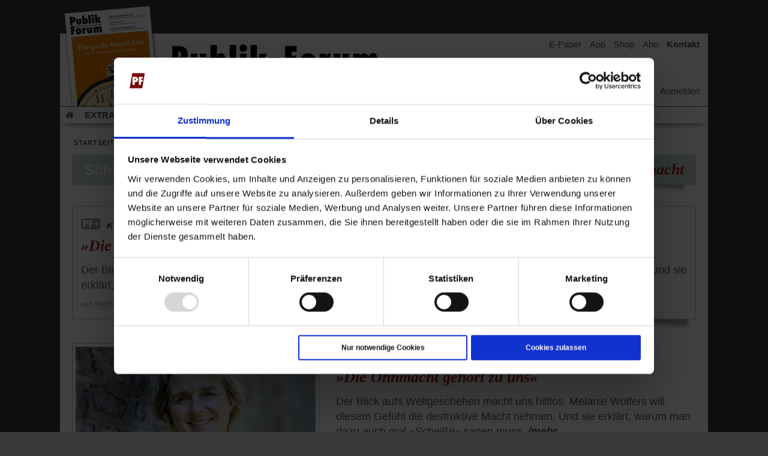

--- FILE ---
content_type: text/html; charset=utf-8
request_url: https://www.publik-forum.de/tag/ohnmacht
body_size: 14002
content:





<!DOCTYPE html>

<html lang="de" xmlns="http://www.w3.org/1999/xhtml" xmlns:fb="http://ogp.me/ns/fb#">
    
    <head id="head"><meta http-equiv="Content-type" content="text/html;charset=UTF-8" /><meta http-equiv="X-UA-Compatible" content="IE=edge,chrome=1" /><meta name="viewport" content="width=device-width, initial-scale=0.9, maximum-scale=5" /><meta name="MobileOptimized" content="0.9" /><meta name="robots" content="index,follow,noarchive" /><meta name="robots" content="&lt;%= metaRobots %>" /><meta http-equiv="Cache-Control" content="no-cache" /><meta http-equiv="language" content="DE" /><meta name="language" content="deutschland" /><meta name="referrer" content="no-referrer" /><meta name="facebook-domain-verification" content="ykyyr0n80c646uhknxhoeiq7md6j9h" /><meta name="msvalidate.01" content="B131DED4CB28715C92C1B199984037A6" />

        <!-- Business -->
        <meta property="business:contact_data:street_address" content="Krebsmühle" /><meta property="business:contact_data:postal_code" content="61440" /><meta property="business:contact_data:locality" content="Oberursel" /><meta property="business:contact_data:country_name" content="Deutschland" /><meta property="business:contact_data:phone_number" content="006171 70030" />

        <!-- Developer -->
        <meta name="author" content="Pat Klimesch for gimas gmbh" /><meta name="publisher" content="Publik-Forum Verlagsgesellschaft mbH" /><meta name="copyright" content="Publik-Forum Verlagsgesellschaft mbH" /><meta name="owner" content="Publik-Forum Verlagsgesellschaft mbH" /><meta name="revisit-after" content="1 day" /><meta http-equiv="cache-control" content="max-age=1" /><link rel="shortcut icon" href="/favicon.ico" type="image/ico" /><meta name="application-name" content="Publik-Forum.de" /><meta name="msapplication-TileColor" content="#555555" /><meta name="msapplication-square70x70logo" content="/Content/images/tiny.png" /><meta name="msapplication-square150x150logo" content="/Content/images/square.png" /><meta name="msapplication-wide310x150logo" content="/Content/images/wide.png" /><meta name="msapplication-square310x310logo" content="/Content/images/large.png" /><link rel="apple-touch-icon-precomposed" href="/Content/images/apple-touch-icon-big.png" /><link rel="apple-touch-icon" href="/apple-touch-icon-big.png" /><meta name="theme-color" content="#A32021" media="(prefers-color-scheme: light)" /><meta name="theme-color" content="#A32021" media="(prefers-color-scheme: dark)" />

        <!-- iOS -->
        <meta name="apple-mobile-web-app-title" content="Publik-Forum" /><meta name="apple-mobile-web-app-capable" content="yes" /><meta name="apple-mobile-web-app-status-bar-style" content="black" /><link rel="apple-touch-startup-image" href="/Content/images/apple-touch-icon-big.png" /><link rel="apple-touch-startup-image" media="screen and (device-width: 430px) and (device-height: 932px) and (-webkit-device-pixel-ratio: 3) and (orientation: landscape)" href="/Content/images/splashscreens/iPhone_14_Pro_Max_landscape.png" /><link rel="apple-touch-startup-image" media="screen and (device-width: 393px) and (device-height: 852px) and (-webkit-device-pixel-ratio: 3) and (orientation: landscape)" href="/Content/images/splashscreens/iPhone_14_Pro_landscape.png" /><link rel="apple-touch-startup-image" media="screen and (device-width: 428px) and (device-height: 926px) and (-webkit-device-pixel-ratio: 3) and (orientation: landscape)" href="/Content/images/splashscreens/iPhone_14_Plus__iPhone_13_Pro_Max__iPhone_12_Pro_Max_landscape.png" /><link rel="apple-touch-startup-image" media="screen and (device-width: 390px) and (device-height: 844px) and (-webkit-device-pixel-ratio: 3) and (orientation: landscape)" href="/Content/images/splashscreens/iPhone_14__iPhone_13_Pro__iPhone_13__iPhone_12_Pro__iPhone_12_landscape.png" /><link rel="apple-touch-startup-image" media="screen and (device-width: 375px) and (device-height: 812px) and (-webkit-device-pixel-ratio: 3) and (orientation: landscape)" href="/Content/images/splashscreens/iPhone_13_mini__iPhone_12_mini__iPhone_11_Pro__iPhone_XS__iPhone_X_landscape.png" /><link rel="apple-touch-startup-image" media="screen and (device-width: 414px) and (device-height: 896px) and (-webkit-device-pixel-ratio: 3) and (orientation: landscape)" href="/Content/images/splashscreens/iPhone_11_Pro_Max__iPhone_XS_Max_landscape.png" /><link rel="apple-touch-startup-image" media="screen and (device-width: 414px) and (device-height: 896px) and (-webkit-device-pixel-ratio: 2) and (orientation: landscape)" href="/Content/images/splashscreens/iPhone_11__iPhone_XR_landscape.png" /><link rel="apple-touch-startup-image" media="screen and (device-width: 414px) and (device-height: 736px) and (-webkit-device-pixel-ratio: 3) and (orientation: landscape)" href="/Content/images/splashscreens/iPhone_8_Plus__iPhone_7_Plus__iPhone_6s_Plus__iPhone_6_Plus_landscape.png" /><link rel="apple-touch-startup-image" media="screen and (device-width: 375px) and (device-height: 667px) and (-webkit-device-pixel-ratio: 2) and (orientation: landscape)" href="/Content/images/splashscreens/iPhone_8__iPhone_7__iPhone_6s__iPhone_6__4.7__iPhone_SE_landscape.png" /><link rel="apple-touch-startup-image" media="screen and (device-width: 320px) and (device-height: 568px) and (-webkit-device-pixel-ratio: 2) and (orientation: landscape)" href="/Content/images/splashscreens/4__iPhone_SE__iPod_touch_5th_generation_and_later_landscape.png" /><link rel="apple-touch-startup-image" media="screen and (device-width: 1024px) and (device-height: 1366px) and (-webkit-device-pixel-ratio: 2) and (orientation: landscape)" href="/Content/images/splashscreens/12.9__iPad_Pro_landscape.png" /><link rel="apple-touch-startup-image" media="screen and (device-width: 834px) and (device-height: 1194px) and (-webkit-device-pixel-ratio: 2) and (orientation: landscape)" href="/Content/images/splashscreens/11__iPad_Pro__10.5__iPad_Pro_landscape.png" /><link rel="apple-touch-startup-image" media="screen and (device-width: 820px) and (device-height: 1180px) and (-webkit-device-pixel-ratio: 2) and (orientation: landscape)" href="/Content/images/splashscreens/10.9__iPad_Air_landscape.png" /><link rel="apple-touch-startup-image" media="screen and (device-width: 834px) and (device-height: 1112px) and (-webkit-device-pixel-ratio: 2) and (orientation: landscape)" href="/Content/images/splashscreens/10.5__iPad_Air_landscape.png" /><link rel="apple-touch-startup-image" media="screen and (device-width: 810px) and (device-height: 1080px) and (-webkit-device-pixel-ratio: 2) and (orientation: landscape)" href="/Content/images/splashscreens/10.2__iPad_landscape.png" /><link rel="apple-touch-startup-image" media="screen and (device-width: 768px) and (device-height: 1024px) and (-webkit-device-pixel-ratio: 2) and (orientation: landscape)" href="/Content/images/splashscreens/9.7__iPad_Pro__7.9__iPad_mini__9.7__iPad_Air__9.7__iPad_landscape.png" /><link rel="apple-touch-startup-image" media="screen and (device-width: 744px) and (device-height: 1133px) and (-webkit-device-pixel-ratio: 2) and (orientation: landscape)" href="/Content/images/splashscreens/8.3__iPad_Mini_landscape.png" /><link rel="apple-touch-startup-image" media="screen and (device-width: 430px) and (device-height: 932px) and (-webkit-device-pixel-ratio: 3) and (orientation: portrait)" href="/Content/images/splashscreens/iPhone_14_Pro_Max_portrait.png" /><link rel="apple-touch-startup-image" media="screen and (device-width: 393px) and (device-height: 852px) and (-webkit-device-pixel-ratio: 3) and (orientation: portrait)" href="/Content/images/splashscreens/iPhone_14_Pro_portrait.png" /><link rel="apple-touch-startup-image" media="screen and (device-width: 428px) and (device-height: 926px) and (-webkit-device-pixel-ratio: 3) and (orientation: portrait)" href="/Content/images/splashscreens/iPhone_14_Plus__iPhone_13_Pro_Max__iPhone_12_Pro_Max_portrait.png" /><link rel="apple-touch-startup-image" media="screen and (device-width: 390px) and (device-height: 844px) and (-webkit-device-pixel-ratio: 3) and (orientation: portrait)" href="/Content/images/splashscreens/iPhone_14__iPhone_13_Pro__iPhone_13__iPhone_12_Pro__iPhone_12_portrait.png" /><link rel="apple-touch-startup-image" media="screen and (device-width: 375px) and (device-height: 812px) and (-webkit-device-pixel-ratio: 3) and (orientation: portrait)" href="/Content/images/splashscreens/iPhone_13_mini__iPhone_12_mini__iPhone_11_Pro__iPhone_XS__iPhone_X_portrait.png" /><link rel="apple-touch-startup-image" media="screen and (device-width: 414px) and (device-height: 896px) and (-webkit-device-pixel-ratio: 3) and (orientation: portrait)" href="/Content/images/splashscreens/iPhone_11_Pro_Max__iPhone_XS_Max_portrait.png" /><link rel="apple-touch-startup-image" media="screen and (device-width: 414px) and (device-height: 896px) and (-webkit-device-pixel-ratio: 2) and (orientation: portrait)" href="/Content/images/splashscreens/iPhone_11__iPhone_XR_portrait.png" /><link rel="apple-touch-startup-image" media="screen and (device-width: 414px) and (device-height: 736px) and (-webkit-device-pixel-ratio: 3) and (orientation: portrait)" href="/Content/images/splashscreens/iPhone_8_Plus__iPhone_7_Plus__iPhone_6s_Plus__iPhone_6_Plus_portrait.png" /><link rel="apple-touch-startup-image" media="screen and (device-width: 375px) and (device-height: 667px) and (-webkit-device-pixel-ratio: 2) and (orientation: portrait)" href="/Content/images/splashscreens/iPhone_8__iPhone_7__iPhone_6s__iPhone_6__4.7__iPhone_SE_portrait.png" /><link rel="apple-touch-startup-image" media="screen and (device-width: 320px) and (device-height: 568px) and (-webkit-device-pixel-ratio: 2) and (orientation: portrait)" href="/Content/images/splashscreens/4__iPhone_SE__iPod_touch_5th_generation_and_later_portrait.png" /><link rel="apple-touch-startup-image" media="screen and (device-width: 1024px) and (device-height: 1366px) and (-webkit-device-pixel-ratio: 2) and (orientation: portrait)" href="/Content/images/splashscreens/12.9__iPad_Pro_portrait.png" /><link rel="apple-touch-startup-image" media="screen and (device-width: 834px) and (device-height: 1194px) and (-webkit-device-pixel-ratio: 2) and (orientation: portrait)" href="/Content/images/splashscreens/11__iPad_Pro__10.5__iPad_Pro_portrait.png" /><link rel="apple-touch-startup-image" media="screen and (device-width: 820px) and (device-height: 1180px) and (-webkit-device-pixel-ratio: 2) and (orientation: portrait)" href="/Content/images/splashscreens/10.9__iPad_Air_portrait.png" /><link rel="apple-touch-startup-image" media="screen and (device-width: 834px) and (device-height: 1112px) and (-webkit-device-pixel-ratio: 2) and (orientation: portrait)" href="/Content/images/splashscreens/10.5__iPad_Air_portrait.png" /><link rel="apple-touch-startup-image" media="screen and (device-width: 810px) and (device-height: 1080px) and (-webkit-device-pixel-ratio: 2) and (orientation: portrait)" href="/Content/images/splashscreens/10.2__iPad_portrait.png" /><link rel="apple-touch-startup-image" media="screen and (device-width: 768px) and (device-height: 1024px) and (-webkit-device-pixel-ratio: 2) and (orientation: portrait)" href="/Content/images/splashscreens/9.7__iPad_Pro__7.9__iPad_mini__9.7__iPad_Air__9.7__iPad_portrait.png" /><link rel="apple-touch-startup-image" media="screen and (device-width: 744px) and (device-height: 1133px) and (-webkit-device-pixel-ratio: 2) and (orientation: portrait)" href="/Content/images/splashscreens/8.3__iPad_Mini_portrait.png" />

        <!-- App -->
        <meta name="apple-itunes-app" content="app-id=957724383" /><meta name="google-play-app" content="app-id=com.pressmatrix.publikforumkiosk" /><title>
	
	Ohnmacht - Publik-Forum.de - christlich, kritisch, unabhängig
</title>

        <link href="/Content/css/reset.css" rel="stylesheet" type="text/css" />
        <link href="/Content/css/font-awesome.min.css" rel="stylesheet" media="screen" type="text/css" />          
	    <link href="/Content/css/jquery.ui.dialog.min.css?202601200406" rel="stylesheet" type="text/css" />
        <link href="/Content/css/master-style-responsive.css?202601200406" rel="stylesheet" media="screen" type="text/css" />
        <link href="/Content/css/style-3.0.css?202601200406" rel="stylesheet" media="screen" type="text/css" /> 
        <link rel="alternate" type="application/rss+xml" title="RSS" href="https://www.publik-forum.de/rss" />

       <!-- Textgröße anpassen -->
        <link class="TextFontSize" href="/Content/css/text_0.css?202601200406" rel="stylesheet" media="screen" type="text/css" />    
        <!-- Textgröße anpassen -->


        <script type="text/javascript" src="/Content/js/css_browser_selector.js?202601200406"></script>
        <script type="text/javascript" src="/Content/js/jquery-3.7.1.min.js"></script>
        <script type="text/javascript" src="/Scripts/jquery-ui-1.12.1.min.js"></script>
        <script type="text/javascript" src="/Content/js/jquery.touchSwipe.min.js"></script>
        <script type="text/javascript" src="/Content/js/script.js?202601200406"></script> 
        <script type="text/javascript" src="/Content/js/md5.min.js"></script>      


        <!-- Matomo Tag Manager -->
        <script type="text/javascript">
            var _mtm = window._mtm = window._mtm || [];
            _mtm.push({ 'mtm.startTime': (new Date().getTime()), 'event': 'mtm.Start' });
            var d = document, g = d.createElement('script'), s = d.getElementsByTagName('script')[0];
            g.type = 'text/javascript'; g.async = true; g.src = 'https://cdn.matomo.cloud/gimas.matomo.cloud/container_jknT34IO.js'; s.parentNode.insertBefore(g, s);
        </script>
        <!-- End Matomo Tag Manager -->
        <!-- Cookiebot -->
        <script id="Cookiebot" src="https://consent.cookiebot.com/uc.js" data-cbid="2461e1eb-6a75-468a-83f9-cf80304cc853" data-blockingmode="auto" type="text/javascript"></script>
        <script type="text/javascript">
            function CookiebotCallback_OnLoad() {
                console.log("cookiebot on_load callback");
                updateContainer();
            }

            document.addEventListener("DOMContentLoaded", function () {
                // Alle <a>-Elemente mit Button-Funktionalität korrigieren
                document.querySelectorAll(".CybotCookiebotDialogBodyButton, .CybotCookiebotDialogBodyLink").forEach(function (el) {
                    el.setAttribute("role", "button");
                });

                // Alle <label>-Elemente korrigieren (falls sie sich wie Buttons verhalten sollen)
                document.querySelectorAll("label[for^='CybotCookiebotDialogBodyLevelButton']").forEach(function (el) {
                    el.setAttribute("role", "button");
                    el.setAttribute("tabindex", "0"); // Macht das Label mit der Tastatur erreichbar
                });
            });

            document.addEventListener("DOMContentLoaded", function () {
                var popup = document.getElementById("CybotCookiebotDialogBodyUnderlay");
                if (popup) {
                    popup.setAttribute("role", "dialog");
                    popup.setAttribute("aria-modal", "true");
                }
            });


            document.addEventListener("DOMContentLoaded", function () {
                var cookieTitle = document.getElementById("CybotCookiebotDialogBodyContentTitle");
                if (cookieTitle) {
                    // aria-level entfernen
                    cookieTitle.removeAttribute("aria-level");

                    // Rolle von heading auf "none" oder komplett entfernen
                    cookieTitle.removeAttribute("role");
                }


                const buttonLabels = ["Präferenzen", "Statistiken", "Marketing"];
                const candidates = document.querySelectorAll(".CybotCookiebotDialogBodyLevelButtonDescription");

                candidates.forEach(el => {
                    if (buttonLabels.includes(el.textContent.trim())) {
                        el.setAttribute("tabindex", "0"); // Fokussierbar machen
                        el.setAttribute("role", "button"); // Screenreader verstehen es als Button
                        el.setAttribute("aria-pressed", "false"); // Optional für Schaltflächenverhalten
                        el.style.cursor = "pointer"; // Optisch wie Button

                        // Optional: Keyboard-Handling hinzufügen
                        el.addEventListener("keydown", function (e) {
                            if (e.key === "Enter" || e.key === " ") {
                                e.preventDefault();
                                el.click(); // Entspricht Mausklick
                            }
                        });
                    }
                });

            });
            document.addEventListener("CookiebotOnDialogDisplay", function () {
                document
                    .querySelectorAll('[role="tabpanel"].CybotCookiebotDialogTabPanel')
                    .forEach(panel => {
                        panel.removeAttribute("role");
                        panel.removeAttribute("aria-labelledby");
                    });
            });

        </script>
        <style>
          #CybotCookiebotDialog, 
          #CybotCookiebotDialogBody, 
          #CybotCookiebotDialogBodyLevelWrapper, 
          .CybotCookiebotDialogBodyButton, 
          #CybotCookiebotDialogBodyLevelButtonAcceptWrapper a {font-size: 12px !important;}
          a#CybotCookiebotDialogBodyLevelButtonLevelOptinAllowallSelection {background-color: #757575 !important;border: 1px solid #757575 !important;}
        </style>
        <!-- Cookiebot -->

    
        <script src="https://www.gstatic.com/firebasejs/8.2.1/firebase-app.js?sdd"></script>
        <script src="https://www.gstatic.com/firebasejs/8.2.1/firebase-messaging.js?sd"></script>

        <link rel="manifest" href="/manifest.webmanifest?20230315" />
                <script type="text/javascript" >
                    setExtraCookie("extra1", '7327');
                </script>
	     
    
            <meta name = "description" content="Aus christlicher Perspektive: Aktuelle Artikel zu dem Thema Ohnmacht" />
        

        <!-- Paywall-Steuerung -->
        <script type="text/javascript">
            if (window.location.href.indexOf("#Ou0il3xY2") > -1) {
                window.sessionStorage.setItem("LoginWallValue", "Ou0il3xY2");
            }
            if (window.location.href.indexOf("#Qq7rT7wZ9") > -1) {
                window.sessionStorage.setItem("LoginWallValue", "Qq7rT7wZ9");
            }
            //if (window.location.href.indexOf("#HfgZU8tD3") > -1) {
            //    window.sessionStorage.setItem("LoginWallValue", "HfgZU8tD3");
            //}
            //if (window.location.href.indexOf("#Plk4Dt5e5") > -1) {
            //    window.sessionStorage.setItem("LoginWallValue", "Plk4Dt5e5");
            //}
            //if (window.location.href.indexOf("#Jzp5f4R6") > -1) {
            //    window.sessionStorage.setItem("LoginWallValue", "Jzp5f4R6");
            //}
            //if (window.location.href.indexOf("#LoT2g9t9") > -1) {
            //    window.sessionStorage.setItem("LoginWallValue", "LoT2g9t9");
            //}
            if (window.location.href.indexOf("#pP8t0t4") > -1) {
                window.sessionStorage.setItem("LoginWallValue", "pP8t0t4");
            }
            if (window.location.href.indexOf("#Zp7W6g3") > -1) {
                window.sessionStorage.setItem("LoginWallValue", "Zp7W6g3");
            }
            if (window.location.href.indexOf("#Zp7W6g4") > -1) {
                window.sessionStorage.setItem("LoginWallValue", "Zp7W6g4");
            }
            var readValue = window.sessionStorage.getItem("LoginWallValue");
            console.log(readValue);
        </script>
        <!-- Paywall-Steuerung -->

    </head>


        <body oncopy='copy();'>
    

    <!-- Skip Links -->
    <nav aria-label="Sprunglinks">
        <a href="#main" class="skip-link">Zum Hauptinhalt springen</a>
        <a href="#menu" class="skip-link">Zum Menü der Webseite springen</a>
        <a href="#footer" class="skip-link">Zum Ende der Webseite springen</a>
    </nav>

	 <div class="back_to_mobile" onclick="setCookie('Mobilepage', 'false', 0);location.reload();">Zur mobilen Webseite zurückkehren</div>

     
        <aside><div id="printFree">Dieser Ausdruck entstammt der Darstellung Ihres Browsers. Artikeltexte bekommen Sie schöner, weil komplett gestaltet, ausgedruckt mit einem Digital-Zugang, der noch weitere Vorteile hat. Infos dazu finden Sie unter <a href="https://www.publik-forum.de/premium">https://www.publik-forum.de/premium</a>. </div></aside>
        

            

     <div data-role="page" id="pageone" class="wrap wrapresponsive">

        <div class="website">

            <!-- header 2019 -->
            <header>
                <div class="header">
                    <div class="wrapper">
                        <div class="p50">
                            <div class="links">

                                

                                <ul role="navigation" aria-label="Schnellzugriff"> 
                                    <li class="links01"><a href="http://app.publik-forum.de/#E-Paper" id="mz_epaper" title="Zu den digitalen Ausgaben von Publik-Forum">E-Paper</a></li>
                                    <li class="links02"><a href="http://app.publik-forum.de/" id="mz_app" title="Zur digitalen App von Publik-Forum">App</a></li>
                                    <li class="links03"><a href="https://shop.publik-forum.de/shop/?idende=7288&idw=7327" id="mz_shop" title="Zum Buchshop von Publik-Forum">Shop</a></li>
                                    <li class="links04"><a href="https://abo.publik-forum.de/angebot/48?idende=7287&idw=7327" id="mz_Abo" title="Informationen und Bestellmöglichkeiten von Publik-Forum">Abo</a></li>
                                    <li class="links06"><a href="https://www.publik-forum.de/kontakt" id="mz_kontakt" title="Kontakt zu Publik-Forum">Kontakt</a></li>
                                </ul>

                            </div>
                            <div class="clear"></div>

                            <div class="main">

                                <!--heft-->
                                
                                <div class="heft">
                                    <div><a href="https://epaper.publik-forum.de/de/profiles/763aa74f5a56/editions/ab276a207762720de95e" id="header_heft" target="_blank"><img src="https://shop.publik-forum.de/shop/images/produkte/20045.jpg" width="142" height="194" alt="Publik-Forum ePaper" /><span class='sr-only'> (Öffnet in einem neuen Tab)</span></a></div>
                                </div>
                                <!--heft-->

                                <!-- Logo -->
                                <div class="logo"> 
                                    <a href='/' id='Header_Logo'><img src="/Content/images/menu/Publik-Forum.png" alt="Publik-Forum.de: Portal der Zeitschrift und des Verlags Publik-Forum" title="Publik-Forum.de: Portal der Zeitschrift und des Verlags Publik-Forum" /></a>
                                </div>
                                <!-- Logo -->

                                <!-- Pfeil - Von Tango aus pflegbar. -->
                                <div class="pfeil">
                                    <div class="p">
                                        <div class="rahmen" >
                                            <a href="#heft" id="Header_Pfeil" onclick="openInNewTab('https://epaper.publik-forum.de/de/profiles/763aa74f5a56/editions/ab276a207762720de95e','header_pfeil');" role="button" tabindex="0">
                                                <div class="pfeil_text_first"><h2>Die Zeitschrift, die für eine bessere Welt streitet ...<span>Ausgabe lesen</span></h2></div>
                                                <div><h2>kritisch &bullet; christlich &bullet; unabhängig<span>zur aktuellen Ausgabe</span></h2></div>
                                            </a>
                                        </div>
                                    </div>
                                </div>
                                <!-- Pfeil -->

                                <div class="clear"></div>

                                <!-- mainlinks -->
                                <div class="mainlinks">
                                    <ul>
                                        <li class="link01"><a href="#open" onclick="if ($('#suchfeld').is(':visible')){$('.search').fadeToggle('fast', 'linear' );}else{$('.search').fadeToggle('fast', 'linear' );$('#suchfeld').focus();}" aria-label="Suche" role="button"><i class="fa fa-search" aria-hidden="true"></i></a></li>
                                        <li class="link02">
<a ReturnUrl="https%3a%2f%2fwww.publik-forum.de%2ftag%2fohnmacht" href="/Benutzerkonto/Anmelden?ReturnUrl=https%253a%252f%252fwww.publik-forum.de%252ftag%252fohnmacht" rel="nofollow">Anmelden</a>
</li>
                                    </ul>
                                </div>
                                <!-- mainlinks --> 

                                <!-- Search -->
                                <div class="search">
                                    <div class="searchmax">
                                        <form id="Suche" action="/suche/header" method="post">
                                            <div class="field"><input id="suchfeld" class="suchfeld" name="suchfeld" type="text" value="Suche/Archiv" onfocus="searchcheckFocus(this.id, this.value);" onblur="searchcheckBlur(this.id, this.value);" onkeyup="setCookie('SucheAlleworte',this.value,7);" tabindex="50" style="color: #9B9B9B" /></div>
                                            <div class="btn"><input id="suchbutton" class="suchbutton" type="image" onclick="searchMouseClick()" src="/Content/images/search_lupe.png" tabindex="51" alt="Suche" /></div>
                                            <div class="leftclear"></div>
                                        </form>
                                    </div>
                                </div>
                                <!-- Search -->

                                <!-- Menu -->
                                <div id="menu" class="menu">
                                    


<nav>
    <div class="container">
        <ul class='m'>
            <!--lvl01-->
            

            <li class="NotVisible lvl01"><a href="/" id="nav_home" title="Startseite" aria-label="Startseite"><i class="fa fa-home" aria-hidden="true"></i></a></li>
            <li class="NotVisible lvl01 lvl01first "><a href="/Magazin/Extra" id="nav_extra_plus" title="extra-plus">EXTRA+</a></li>
            <li class="NotVisible lvl01 lvl01 "><a href="/menschen-meinungen" id="nav_menschenmeinung" title="Menschen & Meinungen">Menschen & Meinungen</a></li>
            <li class="NotVisible lvl01 "><a href="/religion-kirchen" id="nav_religionkirchen" title="Religion & Kirchen">Religion & Kirchen</a></li>
            <li class="NotVisible lvl01 "><a href="/politik-gesellschaft" id="nav_politikgesellschaft" title="Politik & Gesellschaft">Politik & Gesellschaft</a></li>
            <li class="NotVisible lvl01 "><a href="/leben-kultur" id="nav_lebenkultur" title="Leben & Kultur">Leben & Kultur</a></li>
            <li class="NotVisible lvl01 "><a href="/aufstehen-handeln" id="nav_aufstehenhandeln" title="Aufstehen & Handeln">Aufstehen & Handeln</a></li>
            <li class="NotVisible lvl01 lvl01last "><a href="/rezensionen" id="nav_Rezensionen" title="Rezensionen">Rezensionen</a></li>

            <!--lvl02-->
            <li class="NotVisible lvl02 lvl02break"></li>
            <li class="NotVisible lvl02 lvl02first "><a href="/Magazin/PublikForum" id="nav_pufo" title="Publik-Forum">Publik-Forum Archiv</a></li>
            <li class="NotVisible lvl02 "><a href="/Magazin/Extra" id="nav_extra" title="EXTRA">EXTRA</a></li>
            <li class="NotVisible lvl02 "><a href="/Magazin/Edition" id="nav_edition" title="Edition">Edition</a></li>
            <li class="NotVisible lvl02 "><a href="/Magazin/Dossier" id="nav_dossier" title="Dossier">Dossier</a></li>
            <li class="NotVisible lvl02"><a href="https://abo.publik-forum.de/bestellung/239?idende=7289&amp;idw=7327" id="nav_weisheitsletter" title="Informationen und Bestellmöglichkeit des Weisheitsletter">Weisheitsletter</a></li>
            <li class="NotVisible lvl02"><a href="https://abo.publik-forum.de/bestellung/546?idende=7285&amp;idw=7327" id="nav_spiritletter" title="Informationen und Bestellmöglichkeit vom Publik-Forum Spiritletter">Spiritletter</a></li>
            <li class="NotVisible lvl02 lvl02last"><a href="https://abo.publik-forum.de/bestellung/56?idende=7286&amp;idw=7327" id="nav_newsletter" title="Informationen und Bestellmöglichkeit des Publik-Forum Newsletter">Newsletter</a></li>


            <!--lvl03-->
            <li class="NotVisible lvl03 lvl03break"></li>
            <li class="NotVisible lvl03 lvl03first"><a href="/kalender" id="nav_kalender" title="Veranstaltungskalender">Veranstaltungen</a></li>
            <li class="NotVisible lvl03 "><a href="/Wir-ueber-uns" id="nav_wirueberuns" title="Wir über uns">Wir über uns</a></li>
            <li class="NotVisible lvl03 lvl03last"><a href="/wir-ueber-uns/leserinitiative/" id="nav_LiP" title="Leserinitiative Publik-Forum e.V.">Leserinitiative Publik-Forum e.V.</a></li>


            <li class="NotVisible lvl04 lvl04break"></li>
            <!--lvl04-->
                

            <li class='NotVisible lvl04'><a id='rs_webthema_1' href="https://www.publik-forum.de/gott-neu-denken"    >Gott neu denken</a></li><li class='NotVisible lvl04'><a id='rs_webthema_2' href="https://www.publik-forum.de/was-gibt-hoffnung"    >Was gibt Hoffnung?</a></li><li class='NotVisible lvl04'><a id='rs_webthema_3' href="https://www.publik-forum.de/papst-leo-xiv"    >Papst Leo XIV</a></li><li class='NotVisible lvl04'><a id='rs_webthema_4' href="https://www.publik-forum.de/krieg-in-nahost"    >Krieg in Nahost</a></li><li class='NotVisible lvl04'><a id='rs_webthema_5' href="https://www.publik-forum.de/krieg-in-der-ukraine"    >Krieg in der Ukraine</a></li><li class='NotVisible lvl04'><a id='rs_webthema_6' href="https://www.publik-forum.de/flucht-und-migration"    >Flucht und Migration</a><br />_______________</li><li class='NotVisible lvl04'><a id='rs_webthema_7' href="https://www.publik-forum.de/online-veranstaltungen"    >Video-Podast »Veranstaltungen«</a></li><li class='NotVisible lvl04'><a id='rs_webthema_8' href="https://www.publik-forum.de/podcast-veranstaltungen"    >Podcast »Veranstaltungen«</a></li>

            
            <!--lvl05-->
            <li class="NotVisible lvl05 lvl05break "></li>
            <li class="NotVisible lvl05">Schriftgröße ändern: <a href="#TextFontSize" onclick="TextFontSize('toggle');" style="color:#A32021;" role="button" aria-label="Schriftgröße ändern"><i class="fa fa-text-height" aria-hidden="true"></i></a></li>

        </ul>
    </div>
    <div class="clear"></div>
</nav>
 
                                </div>
                                <!-- Menu -->

                                <!-- CloneMenu -->
                                <div class="CloneMenu">
                                    <ul class="CloneMenuUL">

                                    </ul>
                                </div>
                                <div class="clear"></div>
                                <!-- CloneMenu -->

                        </div>

                            <div class="leftclear"></div>
                        </div>

                    </div>
                </div>

            </header>
            <!-- header 2019 -->
            

            <!-- Content -->
            <div class="rahmen">   
                
                
                        <div class="PushApp" style="display:none;">
                            <p><i class="fa fa-bell-o" aria-hidden="true"></i><font>Dürfen wir Sie über neue Artikel informieren?</font></p>
                            <div class="PushAppButtons" style="display:none;">
                                <button id="button" onclick="InitalizeFireBaseMessaging()">Ja gerne!</button>
                                <button id="cancel" onclick="PushAppSkipskip()">Vielleicht später</button>
                            </div>
                        </div>
                    
                    <script type="text/javascript" src="/Content/js/push.js?202601200406"></script> 
                    
                


                <main>
                <div id="main" class="main main mainresponsive mainresponsive MainFullSize">

                    <!--Breadcrumb-->
                    
                        <div class="breadcrumb" role="navigation" aria-label="breadcrumb"><div>
<a href="/" tabindex="40" id="bc_home">Startseite</a>

</div></div>
                    
                    <!--Breadcrumb-->


                    
                       
            <div class="ChannelTrenner ChannelTrennerTag">
                <div class="box">
                    <div class="wrapper">
                        <h4>Schlagwort</h4>
                        <h1 id="h1tag">
                            Ohnmacht
                        </h1>

                        <div class="clear"></div>
                    </div>
                    <script type="text/javascript">
                        /*var h1 = $('#h1tag');
                        var text = h1.text();
                        if (text === text.toLowerCase()) {
                            h1.css('text-transform', 'capitalize');
                        }*/

                        var tempBCTag = 'Ohnmacht';
                        var breadcrumbHTML = '<div>';
                        breadcrumbHTML += '<a href="/" tabindex="40" id="bc_home">Startseite</a>';
                        breadcrumbHTML += ' » ';
                        breadcrumbHTML += '<a href="/" tabindex="40" id="bc_schlagwort">SCHLAGWORT</a>';
                        breadcrumbHTML += ' » ';
                        breadcrumbHTML += '<a href="/tag/' + tempBCTag.toLowerCase()+'" tabindex="40" id="bc_tag">' + tempBCTag.toUpperCase() +'</a>';
                        breadcrumbHTML += '</div>';
                        $('.breadcrumb').html(breadcrumbHTML);
                    </script>
                </div>
            </div>
        
            <article>
                <!--BIG-->
                <div class="big">
                    <div class="box">
                        <div class="image">
                            <a href="https://www.publik-forum.de/Publik-Forum-22-2023/die-ohnmacht-gehoert-zu-uns-2" tabindex="100" id="img0_">
                                
                            </a>
                        </div>
                        <div class="text">
                            <div class="title bigtitle">
                                <h1>
                                    
							            <div class="dachzeile">
                                            <a href="/Wir-ueber-uns/Verlag/publik-forum-plus" id="PFplus0_"><img loading="lazy" src="/Content/images/PFplus-hellgrau.svg" alt="Publik-Forum Plus" class="PFplus" /></a>
                                            <a id="dz0_" href="https://www.publik-forum.de/Publik-Forum-22-2023/die-ohnmacht-gehoert-zu-uns-2">Krisen</a></div>
						            
                                    <a href="https://www.publik-forum.de/Publik-Forum-22-2023/die-ohnmacht-gehoert-zu-uns-2" tabindex="100" id="hline0_">»Die Ohnmacht gehört zu uns«</a>
                                </h1>
                            </div>
                            <div class="teaser">
                                <a id="teaser0_" href="https://www.publik-forum.de/Publik-Forum-22-2023/die-ohnmacht-gehoert-zu-uns-2">Der Blick aufs Weltgeschehen macht uns oft hilflos. Melanie Wolfers will diesem Gefühl die destruktive Macht nehmen. Und sie erklärt, warum man dazu auch mal »Scheiße« sagen muss.</a><a href="https://www.publik-forum.de/Publik-Forum-22-2023/die-ohnmacht-gehoert-zu-uns-2" tabindex="100" id="mehr0_" class="mehr">/mehr</a>
                            </div>


                            
				            <div class="autorenbox">
					            
                                
						            <span class="autor">
							            von
							            <a href="/Autor/matthias-drobinski">Matthias Drobinski</a>
	
						            </span>	
						            

				            </div>
				            

                        </div>
                    </div>
                </div>
                <!--BIG-->
            </article>
        


    <script>
        document.addEventListener('DOMContentLoaded', function () {

            const artikel = document.querySelector('section#Artikel');
            const divs = artikel ? artikel.querySelectorAll('div.StartseiteKlein') : [];
            let index = 0; // Startindex für das Zählen der sichtbaren divs

            // Die Positionen 5 und 8, Index 4 und 7 (wegen Zero-Based Indexing)
            [4, 7].forEach(targetIndex => {
                // Suche das nächste `div.StartseiteKlein`, das keine `.zwischencontent`-Klasse hat
                while (divs[targetIndex] && divs[targetIndex].classList.contains('zwischencontent')) {
                    targetIndex++; // Wenn es eine `zwischencontent` Klasse hat, überspringe es
                }

                const div = divs[targetIndex];
                if (div) {
                    // Klasse ändern
                    div.classList.replace('StartseiteKlein', 'big');

                    // Bildquelle anpassen, falls vorhanden
                    const img = div.querySelector('.image a img');
                    if (img && img.src.includes('_copy_635')) {
                        img.src = img.src.replace('_copy_635', '');
                    }
                }
            });
        });
    </script>




                    
                    <div class="linkeSpalte linkeSpalteresponsive">
                        <div class="maps">
                            
	 <article>

		  
		  <section id="Artikel" role="article">
			
				<div class="boxabstand"></div>
				


	<div class="StartseiteKlein">

	 
	 <div class="box">
		  <div class="imagebox">
				<div class="image">
					
						<a href="https://www.publik-forum.de/leben-kultur/die-ohnmacht-gehoert-zu-uns" tabindex="100" id="img2_"><img src="https://www.publik-forum.de/content/media/0EE39F382C7F4FFB803DDE8B05CEFD39_03_wolfers_ohnmacht_1084_549_copy_635.jpg" alt="&#187;Die Ohnmacht ist ein wichtiges Gef&#252;hl, das wir nicht verdr&#228;ngen d&#252;rfen. Sie geh&#246;rt zu unserem Leben – bei den Kleinigkeiten bis hin zu den gro&#223;en Schicksalsschl&#228;gen&#171;, sagt Melanie Wolfers, Theologin und Philosophin. (Foto: Ulrik Hoelzel)" title="&#187;Die Ohnmacht ist ein wichtiges Gef&#252;hl, das wir nicht verdr&#228;ngen d&#252;rfen. Sie geh&#246;rt zu unserem Leben – bei den Kleinigkeiten bis hin zu den gro&#223;en Schicksalsschl&#228;gen&#171;, sagt Melanie Wolfers, Theologin und Philosophin. (Foto: Ulrik Hoelzel)" loading="lazy"  /></a>
					
				</div>
		  </div>
		  <div class="text">
				<div class="title smalltitle">
					 <h2>
						 <a href="/Wir-ueber-uns/Verlag/publik-forum-plus" id="PFplus2_"><img src="/Content/images/PFplus-hellgrau.svg" alt="Publik-Forum Plus" class="PFplus PFplusdz" /></a>
							<div class="dachzeile"><a id="dz2_" href="https://www.publik-forum.de/leben-kultur/die-ohnmacht-gehoert-zu-uns">Krisen</a></div>
						
							<a href="https://www.publik-forum.de/leben-kultur/die-ohnmacht-gehoert-zu-uns" tabindex="100" id="hline2_">»Die Ohnmacht gehört zu uns«</a>
						
					</h2>
				</div>
				<div class="teaser">
					 <a id="teaser2_" href="https://www.publik-forum.de/leben-kultur/die-ohnmacht-gehoert-zu-uns">Der Blick aufs Weltgeschehen macht uns hilflos. Melanie Wolfers will diesem Gefühl die destruktive Macht nehmen. Und sie erklärt, warum man dazu auch mal »Scheiße« sagen muss.</a><a href="https://www.publik-forum.de/leben-kultur/die-ohnmacht-gehoert-zu-uns" tabindex="100" id="mehr2_" class="mehr">/mehr</a></div>
				
				
				<div class="autorenbox">
					
						<span class="autor">
							von
							<a href="/Autor/matthias-drobinski">Matthias Drobinski</a>
	
						</span>	
						

				</div>
				

		  </div>
	 </div>
	 
</div>



	<div class="StartseiteKlein">

	 
	 <div class="box">
		  <div class="imagebox">
				<div class="image">
					
						<a href="https://www.publik-forum.de/religion-kirchen/ein-mantel-fuer-den-schmerz" tabindex="100" id="img3_"><img src="https://www.publik-forum.de/content/media/B5C37BA7F4FB4EF393D759A016551F0F_03_trost_1084_549_copy_635.jpg" alt="Die Tr&#246;stung ist eine prek&#228;re Angelegenheit. Sie braucht N&#228;he, aber auch vorsichtige Distanz. (Foto: fotokomplizin / Photocase)" title="Die Tr&#246;stung ist eine prek&#228;re Angelegenheit. Sie braucht N&#228;he, aber auch vorsichtige Distanz. (Foto: fotokomplizin / Photocase)" loading="lazy"  /></a>
					
				</div>
		  </div>
		  <div class="text">
				<div class="title smalltitle">
					 <h2>
						 <a href="/Wir-ueber-uns/Verlag/publik-forum-plus" id="PFplus3_"><img src="/Content/images/PFplus-hellgrau.svg" alt="Publik-Forum Plus" class="PFplus PFplusdz" /></a>
							<div class="dachzeile"><a id="dz3_" href="https://www.publik-forum.de/religion-kirchen/ein-mantel-fuer-den-schmerz">Wir alle brauchen Trost</a></div>
						
							<a href="https://www.publik-forum.de/religion-kirchen/ein-mantel-fuer-den-schmerz" tabindex="100" id="hline3_">Ein Mantel für den Schmerz</a>
						
					</h2>
				</div>
				<div class="teaser">
					 <a id="teaser3_" href="https://www.publik-forum.de/religion-kirchen/ein-mantel-fuer-den-schmerz">Der Terror in Israel, der Krieg in der Ukraine, die zerstörte Natur – das alles macht uns ohnmächtig. Deshalb ist es gut, einen kleinen Trostvorrat zu haben.</a><a href="https://www.publik-forum.de/religion-kirchen/ein-mantel-fuer-den-schmerz" tabindex="100" id="mehr3_" class="mehr">/mehr</a></div>
				
				
				<div class="autorenbox">
					
						<span class="autor">
							von
							<a href="/Autor/jean-pierre-wils">Jean-Pierre Wils</a>
	
						</span>	
						

				</div>
				

		  </div>
	 </div>
	 
</div>



	<div class="StartseiteKlein">

	 
	 <div class="box left">
		  <div class="text">
				<div class="title smalltitle">
					

					 <h2>


						 
							<a href="https://www.publik-forum.de/leben-kultur/melanie-wolfers-nimm-der-ohnmacht-ihre-macht" tabindex="100" id="hline4_">Melanie Wolfers: Nimm der Ohnmacht ihre Macht</a>
						
					</h2>
				</div>
				<div class="teaser">
					 <a id="teaser4_" href="https://www.publik-forum.de/leben-kultur/melanie-wolfers-nimm-der-ohnmacht-ihre-macht">Viele Menschen erleben sich ohnmächtig angesichts der Geschehnisse in der Welt. Wie kann man besser mit Situationen umgehen, in denen wir uns ausgeliefert fühlen?</a><a href="https://www.publik-forum.de/leben-kultur/melanie-wolfers-nimm-der-ohnmacht-ihre-macht" tabindex="100" id="mehr4_" class="mehr">/mehr</a></div>

			  

		  </div>
	 </div>
	 
</div>



	<div class="StartseiteKlein">

	 
	 <div class="box">
		  <div class="imagebox">
				<div class="image">
					
						<a href="https://www.publik-forum.de/leben-kultur/nimm-der-ohnmacht-ihre-macht" tabindex="100" id="img5_"><img src="https://www.publik-forum.de/content/media/9E801344CD464E1A82FE52CBFB1A5743_03_20231019_wolfers_ohnmacht_web_1084_549_copy_635.jpg" alt="" title="" loading="lazy"  /></a>
					
				</div>
		  </div>
		  <div class="text">
				<div class="title smalltitle">
					 <h2>
						 
							<div class="dachzeile"><a id="dz5_" href="https://www.publik-forum.de/leben-kultur/nimm-der-ohnmacht-ihre-macht">Gespräch mit Melanie Wolfers</a></div>
						
							<a href="https://www.publik-forum.de/leben-kultur/nimm-der-ohnmacht-ihre-macht" tabindex="100" id="hline5_">Nimm der Ohnmacht ihre Macht</a>
						
					</h2>
				</div>
				<div class="teaser">
					 <a id="teaser5_" href="https://www.publik-forum.de/leben-kultur/nimm-der-ohnmacht-ihre-macht">Viele Menschen erleben sich ohnmächtig angesichts der Geschehnisse in der Welt. Wie kann man besser mit Situationen umgehen, in denen wir uns ausgeliefert fühlen?</a><a href="https://www.publik-forum.de/leben-kultur/nimm-der-ohnmacht-ihre-macht" tabindex="100" id="mehr5_" class="mehr">/mehr</a></div>
				
				

		  </div>
	 </div>
	 
</div>



	<div class="StartseiteKlein">

	 
	 <div class="box">
		  <div class="imagebox">
				<div class="image">
					
						<a href="https://www.publik-forum.de/religion-kirchen/spiritualitaet-erwaechst-in-der-ohnmacht" tabindex="100" id="img6_"><img src="https://www.publik-forum.de/content/media/884F283440084FEDBFEDC137152FBC19_01__notfallseelsorge__634_215.jpg" alt="Wo ist Gott? Wenn das eigene Kind stirbt oder die Ehefrau bei einem Unfall und das bisherige Leben sich radikal &#228;ndert? Notfallseelsorgerin Fanny Dethloff berichtet von ihren Erfahrungen an den Ohnmachtsorten des Lebens, und wie sie den Betroffenen hilft, neuen Sinn zu finden  (Foto: pa/MITO images)" title="Wo ist Gott? Wenn das eigene Kind stirbt oder die Ehefrau bei einem Unfall und das bisherige Leben sich radikal &#228;ndert? Notfallseelsorgerin Fanny Dethloff berichtet von ihren Erfahrungen an den Ohnmachtsorten des Lebens, und wie sie den Betroffenen hilft, neuen Sinn zu finden  (Foto: pa/MITO images)" loading="lazy"  /></a>
					
				</div>
		  </div>
		  <div class="text">
				<div class="title smalltitle">
					 <h2>
						 <a href="/Wir-ueber-uns/Verlag/publik-forum-plus" id="PFplus6_"><img src="/Content/images/PFplus-hellgrau.svg" alt="Publik-Forum Plus" class="PFplus PFplusodz" /></a>
							<a href="https://www.publik-forum.de/religion-kirchen/spiritualitaet-erwaechst-in-der-ohnmacht" tabindex="100" id="hline6_">Spiritualität erwächst in der Ohnmacht</a>
						
					</h2>
				</div>
				<div class="teaser">
					 <a id="teaser6_" href="https://www.publik-forum.de/religion-kirchen/spiritualitaet-erwaechst-in-der-ohnmacht">Not aushalten: Erfahrungen einer Klinik- und Notfallseelsorgerin</a><a href="https://www.publik-forum.de/religion-kirchen/spiritualitaet-erwaechst-in-der-ohnmacht" tabindex="100" id="mehr6_" class="mehr">/mehr</a></div>
				
				
				<div class="autorenbox">
					
						<span class="autor">
							von
							<a href="/Autor/fanny-dethloff">Fanny Dethloff</a>
	
						</span>	
						

				</div>
				

		  </div>
	 </div>
	 
</div>



	<div class="StartseiteKlein">

	 
	 <div class="box">
		  <div class="imagebox">
				<div class="image">
					
						<a href="https://www.publik-forum.de/politik-gesellschaft/ohnmacht-und-wut-in-nepal" tabindex="100" id="img7_"><img src="https://www.publik-forum.de/content/media/95FC22D9129C43FE9FDC970ECC37DBD2_01_nepal_634_215.jpg" alt="Weit &#252;ber 100 000 H&#228;user sind in Nepal durch das verheerende Erdbeben vor einer Woche zerst&#246;rt worden, in den letzten Tagen wurden immer noch Versch&#252;ttete geborgen" title="Weit &#252;ber 100 000 H&#228;user sind in Nepal durch das verheerende Erdbeben vor einer Woche zerst&#246;rt worden, in den letzten Tagen wurden immer noch Versch&#252;ttete geborgen" loading="lazy"  /></a>
					
				</div>
		  </div>
		  <div class="text">
				<div class="title smalltitle">
					 <h2>
						 <a href="/Wir-ueber-uns/Verlag/publik-forum-plus" id="PFplus7_"><img src="/Content/images/PFplus-hellgrau.svg" alt="Publik-Forum Plus" class="PFplus PFplusodz" /></a>
							<a href="https://www.publik-forum.de/politik-gesellschaft/ohnmacht-und-wut-in-nepal" tabindex="100" id="hline7_">Ohnmacht und Wut in Nepal</a>
						
					</h2>
				</div>
				<div class="teaser">
					 <a id="teaser7_" href="https://www.publik-forum.de/politik-gesellschaft/ohnmacht-und-wut-in-nepal">Mehr als 6000 Menschen haben bei dem Erdbeben in Nepal ihr Leben verloren, fast drei Millionen Menschen sind obdachlos. Jedes Land wäre bei einer solchen Katastrophe überfordert. Doch in Nepal kommt hinzu, dass die politischen Verhältnisse instabil und die Regierungsmitglieder vor allem auf ihr eigenes Wohl bedacht sind</a><a href="https://www.publik-forum.de/politik-gesellschaft/ohnmacht-und-wut-in-nepal" tabindex="100" id="mehr7_" class="mehr">/mehr</a></div>
				
				
				<div class="autorenbox">
					
						<span class="autor">
							von
							<a href="/Autor/klemens-ludwig">Klemens Ludwig</a>
	
						</span>	
						

				</div>
				

		  </div>
	 </div>
	 
</div>



	<div class="StartseiteKlein">

	 
	 <div class="box">
		  <div class="imagebox">
				<div class="image">
					
						<a href="https://www.publik-forum.de/politik-gesellschaft/die-angst-vor-der-eigenen-macht" tabindex="100" id="img8_"><img src="https://www.publik-forum.de/content/media/882C3D043C6C441D95E2FB7B9E415129_01_weltangst_634_215.jpg" alt="(Foto: Igor Stevanovic/fotolia.com)" title="(Foto: Igor Stevanovic/fotolia.com)" loading="lazy"  /></a>
					
				</div>
		  </div>
		  <div class="text">
				<div class="title smalltitle">
					 <h2>
						 <a href="/Wir-ueber-uns/Verlag/publik-forum-plus" id="PFplus8_"><img src="/Content/images/PFplus-hellgrau.svg" alt="Publik-Forum Plus" class="PFplus PFplusodz" /></a>
							<a href="https://www.publik-forum.de/politik-gesellschaft/die-angst-vor-der-eigenen-macht" tabindex="100" id="hline8_">Die Angst vor der eigenen Macht</a>
						
					</h2>
				</div>
				<div class="teaser">
					 <a id="teaser8_" href="https://www.publik-forum.de/politik-gesellschaft/die-angst-vor-der-eigenen-macht">Bei vielen Bürgern wachsen derzeit Gefühle der Ohnmacht, der Wut und der Resignation. Dass diese überwunden werden können, zeigen jene, die als kleine Leute große Veränderungen bewirkt haben. Kesslers Kolumne</a><a href="https://www.publik-forum.de/politik-gesellschaft/die-angst-vor-der-eigenen-macht" tabindex="100" id="mehr8_" class="mehr">/mehr</a></div>
				
				
				<div class="autorenbox">
					
						<span class="autor">
							von
							<a href="/Autor/wolfgang-kessler">Wolfgang Kessler</a>
	
						</span>	
						

				</div>
				

		  </div>
	 </div>
	 
</div>



	<div class="StartseiteKlein">

	 
	 <div class="box left">
		  <div class="text">
				<div class="title smalltitle">
					

					 <h2>


						 <a href="/Wir-ueber-uns/Verlag/publik-forum-plus" id="PFplus9_"><img src="/Content/images/PFplus-hellgrau.svg" alt="Publik-Forum Plus" class="PFplus PFplusodz" /></a>
							<a href="https://www.publik-forum.de/Publik-Forum-17-2011/mauern-gegen-die-ohnmacht" tabindex="100" id="hline9_">Mauern gegen die Ohnmacht</a>
						
					</h2>
				</div>
				<div class="teaser">
					 <a id="teaser9_" href="https://www.publik-forum.de/Publik-Forum-17-2011/mauern-gegen-die-ohnmacht">Schüler eines Berufskollegs bauen Häuser in Haiti</a><a href="https://www.publik-forum.de/Publik-Forum-17-2011/mauern-gegen-die-ohnmacht" tabindex="100" id="mehr9_" class="mehr">/mehr</a></div>

			  
				<div class="autorenbox">
					<span class="autor">
                        von
						<a href="/Autor/irene-daenzer-vanotti">Irene D&#228;nzer-Vanotti</a>
	
                    </span>
				</div>
				

		  </div>
	 </div>
	 
</div>

		  </section>
	 </article>

	
                            <div class="clear"></div>


                            
                            


                            <!-- mehr -->
                            
                            <!-- mehr -->

                        </div>
                    </div>
                    <div class="clear"></div>
                    
                </div>
                </main>
            </div>
            <!-- Content -->

            

        </div>


        <!-- Footer -->
        <div class="footer footerresponsive">
            
<footer>
    <!-- footerliste -->
    <div class="footerleiste">
        <div class="about">
            <div class="links"><a href="/anzeigen" id="footer_https://www.publik-forum.de/anzeigen/">Anzeigen</a><a href="/impressum" id="footer_https://www.publik-forum.de/impressum/">Impressum</a><a href="/datenschutz" id="footer_https://www.publik-forum.de/datenschutz/">Datenschutz</a><a href="/barrierefreiheit" id="footer_https://www.publik-forum.de/barrierefreiheit/">Barrierefreiheit</a></div>
            <div class="text">&copy; 2012-2026 Publik-Forum Verlagsgesellschaft mbH</div>
            <div class="clear"></div>
        </div>
        <div class="social">
		    <div class="icon"><a href="https://twitter.com/publikforum" class="twitter" id="footer_twitter" target="_blank" aria-label="Auf X teilen" role="button"><i class="fa fa-twitter" aria-hidden="true"></i><span class='sr-only'> (Öffnet in einem neuen Tab)</span></a></div>
		    <div class="icon"><a href="https://www.publik-forum.de/rss" class="rss" id="footer_rss" target="_blank" aria-label="RSS anzeigen" role="button"><i class="fa fa-rss" aria-hidden="true"></i><span class='sr-only'> (Öffnet in einem neuen Tab)</span></a></div>
		    <div class="icon"><a href="https://abo.publik-forum.de/bestell_register.php?id=56&amp;id2=0&amp;id3=0&amp;id4=0&amp;id5=0&idende=7293&amp;idw=7327" id="footer_pfnews"><img src="/content/images/favicon12news.png" width="48" height="16" alt="Publik-Forum.de Newsletter" /></a></div> 
		    <div class="text">Publik-Forum.de folgen:</div>
            <div class="clear"></div>
        </div>
        <div class="clear"></div>
    </div>
    <!-- footerliste -->

    <!-- footer-UL -->
    <nav aria-label="Footer-Navigation">
        <ul class="footerUL">
	    
				    <li class="footerUL-LI footerUL-LI-small">
			    
                    <ul class="footerUL-LI-UL">
                        <li class="footerUL-LI-UL-LI footerTopic footerTopicStartseite off ULhide" onClick="ShowMoreFooter('Startseite');" role="button" tabindex="0">STARTSEITE</li>
                        <li class="footerUL-LI-UL-LI footerLink footerStartseite hide"><a href="https://www.publik-forum.de/">STARTSEITE</a></li>
                
                    <li class="footerUL-LI-UL-LI footerLink footerStartseite hide"><a href="https://www.publik-forum.de/Menschen-Meinungen"    >Menschen &amp; Meinungen</a></li>
                
                    <li class="footerUL-LI-UL-LI footerLink footerStartseite hide"><a href="https://www.publik-forum.de/Politik-Gesellschaft">Politik &amp; Gesellschaft</a></li>
                
                    <li class="footerUL-LI-UL-LI footerLink footerStartseite hide"><a href="https://www.publik-forum.de/religion-kirchen/">Religion &amp; Kirchen</a></li>
                
                    <li class="footerUL-LI-UL-LI footerLink footerStartseite hide"><a href="https://www.publik-forum.de/leben-kultur">Leben &amp; Kultur</a></li>
                
                    <li class="footerUL-LI-UL-LI footerLink footerStartseite hide"><a href="https://www.publik-forum.de/Aufstehen-Handeln"    >Aufstehen &amp; Handeln</a></li>
                
                    <li class="footerUL-LI-UL-LI footerLink footerStartseite hide"><a href="https://www.publik-forum.de/Rezensionen"    >Rezensionen</a></li>
                
                    <li class="footerUL-LI-UL-LI footerLink footerStartseite hide"><a href="https://www.publik-forum.de/kalender">Veranstaltungskalender</a></li>
                
				    </ul>
			    </li>
			    
				    <li class="footerUL-LI footerUL-LI-small">
			    
                    <ul class="footerUL-LI-UL">
                        <li class="footerUL-LI-UL-LI footerTopic footerTopicMedien off" onClick="ShowMoreFooter('Medien');" role="button" tabindex="0">MEDIEN</li> 
                
                    <li class="footerUL-LI-UL-LI footerLink footerMedien hide"><a href="https://www.publik-forum.de/Magazin/PublikForum">Publik-Forum Archiv</a></li>
                
                    <li class="footerUL-LI-UL-LI footerLink footerMedien hide"><a href="https://www.publik-forum.de/Magazin/Extra">Publik-Forum EXTRA</a></li>
                
                    <li class="footerUL-LI-UL-LI footerLink footerMedien hide"><a href="https://www.publik-forum.de/Magazin/Edition">Publik-Forum Edition</a></li>
                
                    <li class="footerUL-LI-UL-LI footerLink footerMedien hide"><a href="https://www.publik-forum.de/Magazin/Dossier">Publik-Forum Dossier</a></li>
                
                    <li class="footerUL-LI-UL-LI footerLink footerMedien hide"><a href="https://abo.publik-forum.de/bestellung/239?idende=7289&idw=7327"    >Weisheitsletter</a></li>
                
                    <li class="footerUL-LI-UL-LI footerLink footerMedien hide"><a href="https://abo.publik-forum.de/bestellung/546?idende=7285&idw=7327"    >Spiritletter</a></li>
                
				    </ul>
			    </li>
			    
                    <li class="footerUL-LI footerUL-LI-small">
			    
                    <ul class="footerUL-LI-UL">
                        <li class="footerUL-LI-UL-LI footerTopic footerTopicChannel off ULhide" onClick="ShowMoreFooter('Channel');" role="button" tabindex="0">WIR ÜBER UNS</li>
                        <li class="footerUL-LI-UL-LI footerLink footerChannel hide"><a href="https://www.publik-forum.de/wir-ueber-uns/">WIR ÜBER UNS</a></li>
                
                    <li class="footerUL-LI-UL-LI footerLink footerChannel hide"><a href="https://www.publik-forum.de/wir-ueber-uns/redaktion/">Redaktion</a></li>
                
                    <li class="footerUL-LI-UL-LI footerLink footerChannel hide"><a href="https://www.publik-forum.de/wir-ueber-uns/die-herausgeberinnen-und-herausgeber"    >Herausgeberinnen und Herausgeber</a></li>
                
                    <li class="footerUL-LI-UL-LI footerLink footerChannel hide"><a href="https://www.publik-forum.de/wir-ueber-uns/verlag/">Verlag</a></li>
                
				    </ul>
			    </li>
			    
                    <li class="footerUL-LI footerUL-LI-small">
			    
                    <ul class="footerUL-LI-UL">
                        <li class="footerUL-LI-UL-LI footerTopic footerTopicAbout off" onClick="ShowMoreFooter('About');" role="button" tabindex="0">SERVICE</li>
                
                    <li class="footerUL-LI-UL-LI footerLink footerAbout hide"><a href="https://abo.publik-forum.de?idende=7293&idw=7327"    >Abo</a></li>
                
                    <li class="footerUL-LI-UL-LI footerLink footerAbout hide"><a href="https://www.publik-forum.de/kontakt/kuendigung"    >Abo kündigen</a></li>
                
                    <li class="footerUL-LI-UL-LI footerLink footerAbout hide"><a href="http://shop.publik-forum.de?idende=7293&idw=7327"    >Shop</a></li>
                
                    <li class="footerUL-LI-UL-LI footerLink footerAbout hide"><a href="https://abo.publik-forum.de/bestell_register.php?id=56&amp;id2=0&amp;id3=0&amp;id4=0&amp;id5=0&idende=7293&idw=7327"    >Newsletter</a></li>
                
                    <li class="footerUL-LI-UL-LI footerLink footerAbout hide"><a href="https://www.publik-forum.de/anzeigen/">Anzeigen</a></li>
                
                    <li class="footerUL-LI-UL-LI footerLink footerAbout hide"><a href="https://www.publik-forum.de/kontakt/">Kontakt</a></li>
                
                <!--Thema-->
                    </ul>
			    </li>
                <li class="footerUL-LI">
                    <ul class="footerUL-LI-UL">
                        <li class="footerUL-LI-UL-LI footerTopic footerTopicThema off" onClick="ShowMoreFooter('Thema');" role="button">THEMA</li>

                    
			            <li class="footerUL-LI-UL-LI footerLink footerThema hide"><a href="/gptt-neu-denken">Gptt neu denken</a></li>
			            
			            <li class="footerUL-LI-UL-LI footerLink footerThema hide"><a href="/was-gib-hoffnung">Was gib Hoffnung?</a></li>
			            
			            <li class="footerUL-LI-UL-LI footerLink footerThema hide"><a href="/frieden">Frieden</a></li>
			            
			            <li class="footerUL-LI-UL-LI footerLink footerThema hide"><a href="/ekd-synode-streit-um-krieg-und-frieden">EKD-Synode Streit um Krieg und Frieden</a></li>
			            
			            <li class="footerUL-LI-UL-LI footerLink footerThema hide"><a href="/papst-leo-xiv">Papst Leo XIV.</a></li>
			            
			            <li class="footerUL-LI-UL-LI footerLink footerThema hide"><a href="/flucht-und-migration">Flucht und Migration</a></li>
			            
			            <li class="footerUL-LI-UL-LI footerLink footerThema hide"><a href="/10-jahre-wir-schaffen-das">10 Jahre »Wir schaffen das«</a></li>
			            
			            <li class="footerUL-LI-UL-LI footerLink footerThema hide"><a href="/meine-geschichte">Meine Geschichte</a></li>
			            
			            <li class="footerUL-LI-UL-LI footerLink footerThema hide"><a href="/papst-leo-xiv">Papst Leo XIV</a></li>
			            
			            <li class="footerUL-LI-UL-LI footerLink footerThema hide"><a href="/papstwahl">Papstwahl</a></li>
			            
			            <li class="footerUL-LI-UL-LI footerLink footerThema hide"><a href="/kirchentag-2025">Kirchentag 2025</a></li>
			            
			            <li class="footerUL-LI-UL-LI footerLink footerThema hide"><a href="/papst-franziskus">Papst Franziskus</a></li>
			            
			            <li class="footerUL-LI-UL-LI footerLink footerThema hide"><a href="/aufbruch">Aufbruch</a></li>
			            
			            <li class="footerUL-LI-UL-LI footerLink footerThema hide"><a href="/neues-naturverstaendnis">Neues Naturverständnis</a></li>
			            
			            <li class="footerUL-LI-UL-LI footerLink footerThema hide"><a href="/katholikentag-erfurt-2024">Katholikentag Erfurt 2024</a></li>
			            
			            <li class="footerUL-LI-UL-LI footerLink footerThema hide"><a href="/theologenprotest-gegen-bischof-voderholzer">Theologenprotest gegen Bischof Voderholzer</a></li>
			            
			            <li class="footerUL-LI-UL-LI footerLink footerThema hide"><a href="/was-tun-gegen-rechts">Was tun gegen Rechts?</a></li>
			            
			            <li class="footerUL-LI-UL-LI footerLink footerThema hide"><a href="/missbrauch-in-der-evangelischen-kirche">Missbrauch in der evangelischen Kirche</a></li>
			            
			            <li class="footerUL-LI-UL-LI footerLink footerThema hide"><a href="/ratzingers-habilitation">Ratzingers Habilitation</a></li>
			            
			            <li class="footerUL-LI-UL-LI footerLink footerThema hide"><a href="/flucht">Flucht</a></li>
			            
			            <li class="footerUL-LI-UL-LI footerLink footerThema hide"><a href="/was-gibt-hoffnung">Was gibt Hoffnung?</a></li>
			            
			            <li class="footerUL-LI-UL-LI footerLink footerThema hide"><a href="/krieg-in-nahost">Krieg in Nahost</a></li>
			            
			            <li class="footerUL-LI-UL-LI footerLink footerThema hide"><a href="/die-erderwaermung-stoppen">Die Erderwärmung stoppen</a></li>
			            
			            <li class="footerUL-LI-UL-LI footerLink footerThema hide"><a href="/online-veranstaltung">Online-Veranstaltung</a></li>
			            
			            <li class="footerUL-LI-UL-LI footerLink footerThema hide"><a href="/videos">Videos</a></li>
			            
			            <li class="footerUL-LI-UL-LI footerLink footerThema hide"><a href="/streit-um-die-trinitaet">Streit um die Trinität</a></li>
			            
			            <li class="footerUL-LI-UL-LI footerLink footerThema hide"><a href="/evangelischer-kirchentag-2023">Evangelischer Kirchentag 2023</a></li>
			            
			            <li class="footerUL-LI-UL-LI footerLink footerThema hide"><a href="/dorothee-soelle">Dorothee Sölle</a></li>
			            
			            <li class="footerUL-LI-UL-LI footerLink footerThema hide"><a href="/podcast-veranstaltungen">Podcast »Veranstaltungen«</a></li>
			            
			            <li class="footerUL-LI-UL-LI footerLink footerThema hide"><a href="/online-veranstaltungen">Online-Veranstaltungen</a></li>
			            
			            <li class="footerUL-LI-UL-LI footerLink footerThema hide"><a href="/tod-von-papst-benedikt">Tod von Papst Benedikt</a></li>
			            
			            <li class="footerUL-LI-UL-LI footerLink footerThema hide"><a href="/ekd-synode-streit-um-krieg-und-frieden">EKD-Synode: Streit um Krieg und Frieden</a></li>
			            
			            <li class="footerUL-LI-UL-LI footerLink footerThema hide"><a href="/depression">Depression</a></li>
			            
			            <li class="footerUL-LI-UL-LI footerLink footerThema hide"><a href="/gut-sterben-wie-geht-das">Gut sterben - wie geht das?</a></li>
			            
			            <li class="footerUL-LI-UL-LI footerLink footerThema hide"><a href="/oerk-vollversammlung-2022">ÖRK-Vollversammlung 2022</a></li>
			            
			            <li class="footerUL-LI-UL-LI footerLink footerThema hide"><a href="/aktuelle-jobangebote">aktuelle Jobangebote</a></li>
			            
			            <li class="footerUL-LI-UL-LI footerLink footerThema hide"><a href="/streit-um-eugen-drewermann">Streit um Eugen Drewermann</a></li>
			            
			            <li class="footerUL-LI-UL-LI footerLink footerThema hide"><a href="/deutscher-katholikentag-2022">Deutscher Katholikentag 2022</a></li>
			            
			            <li class="footerUL-LI-UL-LI footerLink footerThema hide"><a href="/krieg-in-der-ukraine">Krieg in der Ukraine</a></li>
			            
			            <li class="footerUL-LI-UL-LI footerLink footerThema hide"><a href="/50-jahre-publik-forum">50 Jahre Publik-Forum</a></li>
			            
			            <li class="footerUL-LI-UL-LI footerLink footerThema hide"><a href="/investigativ-report-afd">Investigativ-Report AfD</a></li>
			            
			            <li class="footerUL-LI-UL-LI footerLink footerThema hide"><a href="/oekumenischer-kirchentag-2021">Ökumenischer Kirchentag 2021</a></li>
			            
			            <li class="footerUL-LI-UL-LI footerLink footerThema hide"><a href="/hans-kueng">Hans Küng</a></li>
			            
			            <li class="footerUL-LI-UL-LI footerLink footerThema hide"><a href="/gottes-segen-fuer-homosexuelle-paare">Gottes Segen für homosexuelle Paare</a></li>
			            
			            <li class="footerUL-LI-UL-LI footerLink footerThema hide"><a href="/gott-neu-denken">Gott neu denken</a></li>
			            
			            <li class="footerUL-LI-UL-LI footerLink footerThema hide"><a href="/das-koloniale-erbe">Das koloniale Erbe</a></li>
			            
			            <li class="footerUL-LI-UL-LI footerLink footerThema hide"><a href="/podcast-publik-forum-extra">Podcast »Publik-Forum EXTRA«</a></li>
			            
			            <li class="footerUL-LI-UL-LI footerLink footerThema hide"><a href="/die-liebe-in-zeiten-von-corona">Die Liebe in Zeiten von Corona</a></li>
			            
			            <li class="footerUL-LI-UL-LI footerLink footerThema hide"><a href="/die-corona-krise">Die Corona-Krise</a></li>
			            
			            <li class="footerUL-LI-UL-LI footerLink footerThema hide"><a href="/synodaler-weg">Synodaler Weg</a></li>
			            
                <!--Thema-->

            
				    </ul>
			    </li>
			    
				    <li class="footerUL-LI footerUL-LI-small">
			    
                    <ul class="footerUL-LI-UL">
                        <li class="footerUL-LI-UL-LI footerTopic footerTopicLiP off" onClick="ShowMoreFooter('LiP');" role="button" tabindex="0"><a href="https://www.publik-forum.de/wir-ueber-uns/leserinitiative/">LESERINITIATIVE PUBLIK-FORUM E. V.</a></li>
                
                    <li class="footerUL-LI-UL-LI footerLink footerLiP hide"><a href="https://www.publik-forum.de/wir-ueber-uns/leserinitiative/ziele-und-aufgaben/">Ziele und Aufgaben</a></li>
                
                    <li class="footerUL-LI-UL-LI footerLink footerLiP hide"><a href="https://www.publik-forum.de/wir-ueber-uns/leserinitiative/der-vorstand-stellt-sich-vor/">Vorstand</a></li>
                
                    <li class="footerUL-LI-UL-LI footerLink footerLiP hide"><a href="https://www.publik-forum.de/wir-ueber-uns/harald-pawlowski-fonds/">Harald-Pawlowski-Fonds</a></li>
                
                    <li class="footerUL-LI-UL-LI footerLink footerLiP hide"><a href="https://www.publik-forum.de/Wir-ueber-uns/Leserinitiative/bitte-um-unterstuetzung">Spenden</a></li>
                
                    <li class="footerUL-LI-UL-LI footerLink footerLiP hide"><a href="https://www.publik-forum.de/Wir-ueber-uns/Leserinitiative/publik-forum-vor-ort">Veranstaltungen</a></li>
                
                    <li class="footerUL-LI-UL-LI footerLink footerLiP hide"><a href="https://www.publik-forum.de/wir-ueber-uns/leserinitiative/publik-forum-leserkreise/">Gesprächskreise</a></li>
                
                    <li class="footerUL-LI-UL-LI footerLink footerLiP hide"><a href="https://www.publik-forum.de/wir-ueber-uns/leserinitiative/mitgliederrundbriefe/">Mitgliederrundbrief</a></li>
                
                    <li class="footerUL-LI-UL-LI footerLink footerLiP hide"><a href="https://www.publik-forum.de/wir-ueber-uns/leserinitiative/satzung-der-leserinitiative-publik-e-v/">Satzung</a></li>
                
                
        </ul>
    </nav>
    <!-- footer-UL -->
</footer>

 
        </div>
        <div class="clear"></div>
        <!-- Footer -->  
     </div>

     




<div id="conversion" class="display_inline"></div>

        <script type="text/javascript">
            deleteCookie('Kostenlos');
        </script>



<script>
    (function (i, s, o, g, r, a, m) {
        i['GoogleAnalyticsObject'] = r; i[r] = i[r] || function () {
            (i[r].q = i[r].q || []).push(arguments)
        }, i[r].l = 1 * new Date(); a = s.createElement(o),
  m = s.getElementsByTagName(o)[0]; a.async = 1; a.src = g; m.parentNode.insertBefore(a, m)
    })(window, document, 'script', '//www.google-analytics.com/analytics.js', 'ga');

    ga('create', 'UA-7825753-2', 'auto');
    ga('set', 'anonymizeIp', true);
    ga('send', 'pageview');
</script>



        <script type="text/javascript">
        /* <![CDATA[ */
        var google_conversion_id = 1067200619;
        var google_custom_params = window.google_tag_params;
        var google_remarketing_only = true;
        /* ]]> */
        </script>
        <script type="text/javascript" src="//www.googleadservices.com/pagead/conversion.js">
        </script>
        <noscript>
        <div style="display:inline;">
        <img height="1" width="1" style="border-style:none;" alt="" src="//googleads.g.doubleclick.net/pagead/viewthroughconversion/1067200619/?guid=ON&amp;script=0"/>
        </div>
        </noscript>
        <!-- Facebook Pixel Code -->
        <script>
            !function (f, b, e, v, n, t, s) {
                if (f.fbq) return; n = f.fbq = function () {
                    n.callMethod ?
                        n.callMethod.apply(n, arguments) : n.queue.push(arguments)
                };
                if (!f._fbq) f._fbq = n; n.push = n; n.loaded = !0; n.version = '2.0';
                n.queue = []; t = b.createElement(e); t.async = !0;
                t.src = v; s = b.getElementsByTagName(e)[0];
                s.parentNode.insertBefore(t, s)
            }(window, document, 'script',
                'https://connect.facebook.net/en_US/fbevents.js');
            fbq('init', '204504993328712');
            fbq('track', 'PageView');
        </script>
        <noscript>
        <img height="1" width="1" 
        src="https://www.facebook.com/tr?id=204504993328712&ev=PageView
        &noscript=1"/>
        </noscript>
        <!-- End Facebook Pixel Code -->


    



<!-- Zurück-Button, wenn Webseite standalone ist und es einen Schritt zurück gibt. -->
<button id="backButton" onclick="goBack()">
  <svg xmlns="http://www.w3.org/2000/svg" fill="none" viewBox="0 0 24 24" stroke-width="2">
    <path stroke-linecap="round" stroke-linejoin="round" d="M15 19l-7-7 7-7" />
  </svg>
</button>
<script>
    function goBack() {
        if (window.history.length > 1) {
            window.history.back();
        }
    }

    // prüfen, ob im Standalone-Modus
    function isStandalone() {
        return window.navigator.standalone || window.matchMedia('(display-mode: standalone)').matches;
    }

    function toggleBackButton() {
        const btn = document.getElementById("backButton");
        if (isStandalone() && window.history.length > 1) {
            btn.style.display = "flex";
        } else {
            btn.style.display = "none";
        }
    }

    // initial prüfen
    window.addEventListener("load", toggleBackButton);
    window.addEventListener("popstate", toggleBackButton);
</script>
<!-- Zurück-Button, wenn Webseite standalone ist und es einen Schritt zurück gibt. -->





    </body>
</html>
